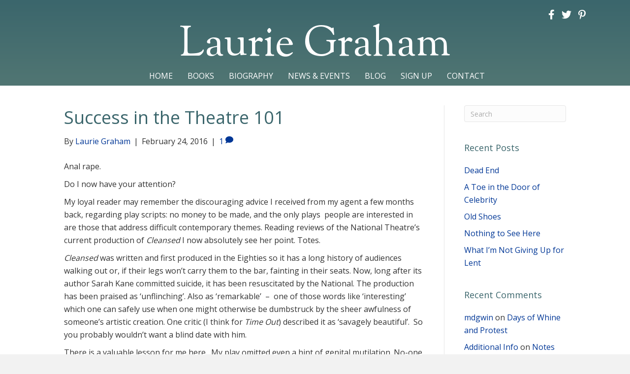

--- FILE ---
content_type: text/html; charset=UTF-8
request_url: https://lauriegraham.com/2016/02/24/success-in-the-theatre-101/
body_size: 12145
content:
<!DOCTYPE html>
<html lang="en-US">
<head>
<meta charset="UTF-8" />
<meta name='viewport' content='width=device-width, initial-scale=1.0' />
<meta http-equiv='X-UA-Compatible' content='IE=edge' />
<link rel="profile" href="https://gmpg.org/xfn/11" />
<meta name='robots' content='index, follow, max-image-preview:large, max-snippet:-1, max-video-preview:-1' />

            <script data-no-defer="1" data-ezscrex="false" data-cfasync="false" data-pagespeed-no-defer data-cookieconsent="ignore">
                var ctPublicFunctions = {"_ajax_nonce":"71e10772ce","_rest_nonce":"d3f74870d4","_ajax_url":"\/wp-admin\/admin-ajax.php","_rest_url":"https:\/\/lauriegraham.com\/wp-json\/","data__cookies_type":"native","data__ajax_type":"rest","data__bot_detector_enabled":0,"data__frontend_data_log_enabled":1,"cookiePrefix":"","wprocket_detected":false,"host_url":"lauriegraham.com","text__ee_click_to_select":"Click to select the whole data","text__ee_original_email":"The complete one is","text__ee_got_it":"Got it","text__ee_blocked":"Blocked","text__ee_cannot_connect":"Cannot connect","text__ee_cannot_decode":"Can not decode email. Unknown reason","text__ee_email_decoder":"CleanTalk email decoder","text__ee_wait_for_decoding":"The magic is on the way!","text__ee_decoding_process":"Please wait a few seconds while we decode the contact data."}
            </script>
        
            <script data-no-defer="1" data-ezscrex="false" data-cfasync="false" data-pagespeed-no-defer data-cookieconsent="ignore">
                var ctPublic = {"_ajax_nonce":"71e10772ce","settings__forms__check_internal":"0","settings__forms__check_external":"0","settings__forms__force_protection":0,"settings__forms__search_test":"1","settings__forms__wc_add_to_cart":0,"settings__data__bot_detector_enabled":0,"settings__sfw__anti_crawler":0,"blog_home":"https:\/\/lauriegraham.com\/","pixel__setting":"0","pixel__enabled":false,"pixel__url":null,"data__email_check_before_post":1,"data__email_check_exist_post":0,"data__cookies_type":"native","data__key_is_ok":true,"data__visible_fields_required":true,"wl_brandname":"Anti-Spam by CleanTalk","wl_brandname_short":"CleanTalk","ct_checkjs_key":64848318,"emailEncoderPassKey":"523ab144dd0c54944bcf48dd2d117bb8","bot_detector_forms_excluded":"W10=","advancedCacheExists":false,"varnishCacheExists":false,"wc_ajax_add_to_cart":false}
            </script>
        
	<!-- This site is optimized with the Yoast SEO plugin v26.7 - https://yoast.com/wordpress/plugins/seo/ -->
	<title>Success in the Theatre 101 - Laurie Graham</title>
	<link rel="canonical" href="https://lauriegraham.com/2016/02/24/success-in-the-theatre-101/" />
	<meta property="og:locale" content="en_US" />
	<meta property="og:type" content="article" />
	<meta property="og:title" content="Success in the Theatre 101 - Laurie Graham" />
	<meta property="og:description" content="Anal rape.                                                              Do I now have your attention? My loyal reader may remember the discouraging advice I received from my agent a few months back, regarding play scripts: no money to be made, and the only plays  people are interested in are those that address difficult contemporary themes. Reading reviews of the National Theatre&#8217;s current&hellip;" />
	<meta property="og:url" content="https://lauriegraham.com/2016/02/24/success-in-the-theatre-101/" />
	<meta property="og:site_name" content="Laurie Graham" />
	<meta property="article:publisher" content="http://www.facebook.com/pages/Laurie-Graham/437687529580527" />
	<meta property="article:published_time" content="2016-02-24T14:18:02+00:00" />
	<meta property="og:image" content="http://zeytooni.com/wp-content/uploads/2014/11/image_boxoffice.gif" />
	<meta name="author" content="Laurie Graham" />
	<meta name="twitter:card" content="summary_large_image" />
	<meta name="twitter:creator" content="@LaurieGraham47" />
	<meta name="twitter:site" content="@LaurieGraham47" />
	<meta name="twitter:label1" content="Written by" />
	<meta name="twitter:data1" content="Laurie Graham" />
	<meta name="twitter:label2" content="Est. reading time" />
	<meta name="twitter:data2" content="2 minutes" />
	<script type="application/ld+json" class="yoast-schema-graph">{"@context":"https://schema.org","@graph":[{"@type":"Article","@id":"https://lauriegraham.com/2016/02/24/success-in-the-theatre-101/#article","isPartOf":{"@id":"https://lauriegraham.com/2016/02/24/success-in-the-theatre-101/"},"author":{"name":"Laurie Graham","@id":"https://lauriegraham.com/#/schema/person/b563d09bf1ffdd9d96b487411cbb11e7"},"headline":"Success in the Theatre 101","datePublished":"2016-02-24T14:18:02+00:00","mainEntityOfPage":{"@id":"https://lauriegraham.com/2016/02/24/success-in-the-theatre-101/"},"wordCount":350,"commentCount":1,"image":{"@id":"https://lauriegraham.com/2016/02/24/success-in-the-theatre-101/#primaryimage"},"thumbnailUrl":"http://zeytooni.com/wp-content/uploads/2014/11/image_boxoffice.gif","inLanguage":"en-US","potentialAction":[{"@type":"CommentAction","name":"Comment","target":["https://lauriegraham.com/2016/02/24/success-in-the-theatre-101/#respond"]}]},{"@type":"WebPage","@id":"https://lauriegraham.com/2016/02/24/success-in-the-theatre-101/","url":"https://lauriegraham.com/2016/02/24/success-in-the-theatre-101/","name":"Success in the Theatre 101 - Laurie Graham","isPartOf":{"@id":"https://lauriegraham.com/#website"},"primaryImageOfPage":{"@id":"https://lauriegraham.com/2016/02/24/success-in-the-theatre-101/#primaryimage"},"image":{"@id":"https://lauriegraham.com/2016/02/24/success-in-the-theatre-101/#primaryimage"},"thumbnailUrl":"http://zeytooni.com/wp-content/uploads/2014/11/image_boxoffice.gif","datePublished":"2016-02-24T14:18:02+00:00","author":{"@id":"https://lauriegraham.com/#/schema/person/b563d09bf1ffdd9d96b487411cbb11e7"},"breadcrumb":{"@id":"https://lauriegraham.com/2016/02/24/success-in-the-theatre-101/#breadcrumb"},"inLanguage":"en-US","potentialAction":[{"@type":"ReadAction","target":["https://lauriegraham.com/2016/02/24/success-in-the-theatre-101/"]}]},{"@type":"ImageObject","inLanguage":"en-US","@id":"https://lauriegraham.com/2016/02/24/success-in-the-theatre-101/#primaryimage","url":"http://zeytooni.com/wp-content/uploads/2014/11/image_boxoffice.gif","contentUrl":"http://zeytooni.com/wp-content/uploads/2014/11/image_boxoffice.gif"},{"@type":"BreadcrumbList","@id":"https://lauriegraham.com/2016/02/24/success-in-the-theatre-101/#breadcrumb","itemListElement":[{"@type":"ListItem","position":1,"name":"Home","item":"https://lauriegraham.com/"},{"@type":"ListItem","position":2,"name":"Blog","item":"https://lauriegraham.com/blog/"},{"@type":"ListItem","position":3,"name":"Success in the Theatre 101"}]},{"@type":"WebSite","@id":"https://lauriegraham.com/#website","url":"https://lauriegraham.com/","name":"Laurie Graham","description":"Author","potentialAction":[{"@type":"SearchAction","target":{"@type":"EntryPoint","urlTemplate":"https://lauriegraham.com/?s={search_term_string}"},"query-input":{"@type":"PropertyValueSpecification","valueRequired":true,"valueName":"search_term_string"}}],"inLanguage":"en-US"},{"@type":"Person","@id":"https://lauriegraham.com/#/schema/person/b563d09bf1ffdd9d96b487411cbb11e7","name":"Laurie Graham","image":{"@type":"ImageObject","inLanguage":"en-US","@id":"https://lauriegraham.com/#/schema/person/image/","url":"https://secure.gravatar.com/avatar/abb88ab91c76d094dd78a9033c623448ca848fe074aed356f87b2dda28baf1a7?s=96&d=mm&r=g","contentUrl":"https://secure.gravatar.com/avatar/abb88ab91c76d094dd78a9033c623448ca848fe074aed356f87b2dda28baf1a7?s=96&d=mm&r=g","caption":"Laurie Graham"}}]}</script>
	<!-- / Yoast SEO plugin. -->


<link rel='dns-prefetch' href='//fonts.googleapis.com' />
<link href='https://fonts.gstatic.com' crossorigin rel='preconnect' />
<link rel="alternate" type="application/rss+xml" title="Laurie Graham &raquo; Feed" href="https://lauriegraham.com/feed/" />
<link rel="alternate" type="application/rss+xml" title="Laurie Graham &raquo; Comments Feed" href="https://lauriegraham.com/comments/feed/" />
<link rel="alternate" type="application/rss+xml" title="Laurie Graham &raquo; Success in the Theatre 101 Comments Feed" href="https://lauriegraham.com/2016/02/24/success-in-the-theatre-101/feed/" />
<link rel="alternate" title="oEmbed (JSON)" type="application/json+oembed" href="https://lauriegraham.com/wp-json/oembed/1.0/embed?url=https%3A%2F%2Flauriegraham.com%2F2016%2F02%2F24%2Fsuccess-in-the-theatre-101%2F" />
<link rel="alternate" title="oEmbed (XML)" type="text/xml+oembed" href="https://lauriegraham.com/wp-json/oembed/1.0/embed?url=https%3A%2F%2Flauriegraham.com%2F2016%2F02%2F24%2Fsuccess-in-the-theatre-101%2F&#038;format=xml" />
<style id='wp-img-auto-sizes-contain-inline-css'>
img:is([sizes=auto i],[sizes^="auto," i]){contain-intrinsic-size:3000px 1500px}
/*# sourceURL=wp-img-auto-sizes-contain-inline-css */
</style>
<link rel='stylesheet' id='cleantalk-public-css-css' href='https://lauriegraham.com/wp-content/plugins/cleantalk-spam-protect/css/cleantalk-public.min.css?ver=6.70.1_1766151937' media='all' />
<link rel='stylesheet' id='cleantalk-email-decoder-css-css' href='https://lauriegraham.com/wp-content/plugins/cleantalk-spam-protect/css/cleantalk-email-decoder.min.css?ver=6.70.1_1766151937' media='all' />
<link rel='stylesheet' id='font-awesome-5-css' href='https://lauriegraham.com/wp-content/plugins/bb-plugin/fonts/fontawesome/5.15.4/css/all.min.css?ver=2.10.0.5' media='all' />
<link rel='stylesheet' id='font-awesome-css' href='https://lauriegraham.com/wp-content/plugins/bb-plugin/fonts/fontawesome/5.15.4/css/v4-shims.min.css?ver=2.10.0.5' media='all' />
<link rel='stylesheet' id='fl-builder-layout-bundle-da2c8b5e615bf3b3fe9e4e64ac3341b6-css' href='https://lauriegraham.com/wp-content/uploads/bb-plugin/cache/da2c8b5e615bf3b3fe9e4e64ac3341b6-layout-bundle.css?ver=2.10.0.5-1.5.2.1' media='all' />
<link rel='stylesheet' id='jquery-magnificpopup-css' href='https://lauriegraham.com/wp-content/plugins/bb-plugin/css/jquery.magnificpopup.min.css?ver=2.10.0.5' media='all' />
<link rel='stylesheet' id='bootstrap-css' href='https://lauriegraham.com/wp-content/themes/bb-theme/css/bootstrap.min.css?ver=1.7.19.1' media='all' />
<link rel='stylesheet' id='fl-automator-skin-css' href='https://lauriegraham.com/wp-content/uploads/bb-theme/skin-6934551f835d5.css?ver=1.7.19.1' media='all' />
<link rel='stylesheet' id='pp-animate-css' href='https://lauriegraham.com/wp-content/plugins/bbpowerpack/assets/css/animate.min.css?ver=3.5.1' media='all' />
<link rel='stylesheet' id='fl-builder-google-fonts-e854f2b8f974e837fa6b8f33b131a288-css' href='//fonts.googleapis.com/css?family=Open+Sans%3A300%2C400%2C700%2C400%7CSorts+Mill+Goudy%3A400&#038;ver=6.9' media='all' />
<script src="https://lauriegraham.com/wp-content/plugins/cleantalk-spam-protect/js/apbct-public-bundle_gathering.min.js?ver=6.70.1_1766151937" id="apbct-public-bundle_gathering.min-js-js"></script>
<script src="https://lauriegraham.com/wp-includes/js/jquery/jquery.min.js?ver=3.7.1" id="jquery-core-js"></script>
<script src="https://lauriegraham.com/wp-includes/js/jquery/jquery-migrate.min.js?ver=3.4.1" id="jquery-migrate-js"></script>
<link rel="https://api.w.org/" href="https://lauriegraham.com/wp-json/" /><link rel="alternate" title="JSON" type="application/json" href="https://lauriegraham.com/wp-json/wp/v2/posts/3203" /><link rel="EditURI" type="application/rsd+xml" title="RSD" href="https://lauriegraham.com/xmlrpc.php?rsd" />
<link rel='shortlink' href='https://lauriegraham.com/?p=3203' />
		<script>
			var bb_powerpack = {
				version: '2.40.10',
				getAjaxUrl: function() { return atob( 'aHR0cHM6Ly9sYXVyaWVncmFoYW0uY29tL3dwLWFkbWluL2FkbWluLWFqYXgucGhw' ); },
				callback: function() {},
				mapMarkerData: {},
				post_id: '3203',
				search_term: '',
				current_page: 'https://lauriegraham.com/2016/02/24/success-in-the-theatre-101/',
				conditionals: {
					is_front_page: false,
					is_home: false,
					is_archive: false,
					current_post_type: '',
					is_tax: false,
										is_author: false,
					current_author: false,
					is_search: false,
									}
			};
		</script>
		<link rel="pingback" href="https://lauriegraham.com/xmlrpc.php">
<style>.recentcomments a{display:inline !important;padding:0 !important;margin:0 !important;}</style></head>
<body class="wp-singular post-template-default single single-post postid-3203 single-format-standard wp-theme-bb-theme fl-builder-2-10-0-5 fl-themer-1-5-2-1 fl-theme-1-7-19-1 fl-no-js fl-theme-builder-header fl-theme-builder-header-header fl-theme-builder-footer fl-theme-builder-footer-footer fl-framework-bootstrap fl-preset-default fl-full-width fl-has-sidebar fl-search-active" itemscope="itemscope" itemtype="https://schema.org/WebPage">
<a aria-label="Skip to content" class="fl-screen-reader-text" href="#fl-main-content">Skip to content</a><div class="fl-page">
	<header class="fl-builder-content fl-builder-content-51 fl-builder-global-templates-locked" data-post-id="51" data-type="header" data-sticky="0" data-sticky-on="" data-sticky-breakpoint="medium" data-shrink="0" data-overlay="0" data-overlay-bg="transparent" data-shrink-image-height="50px" role="banner" itemscope="itemscope" itemtype="http://schema.org/WPHeader"><div class="fl-row fl-row-full-width fl-row-bg-gradient fl-node-5ad3c724d3840 fl-row-default-height fl-row-align-center" data-node="5ad3c724d3840">
	<div class="fl-row-content-wrap">
						<div class="fl-row-content fl-row-fixed-width fl-node-content">
		
<div class="fl-col-group fl-node-5ad3c724d388b fl-col-group-equal-height fl-col-group-align-center fl-col-group-custom-width" data-node="5ad3c724d388b">
			<div class="fl-col fl-node-5ad3c724d38d3 fl-col-bg-color fl-col-small fl-col-small-custom-width" data-node="5ad3c724d38d3">
	<div class="fl-col-content fl-node-content"><div class="fl-module fl-module-icon-group fl-node-5b52460b5d90f fl-visible-mobile" data-node="5b52460b5d90f">
	<div class="fl-module-content fl-node-content">
		<div class="fl-icon-group">
	<span class="fl-icon">
								<a href="http://www.facebook.com/pages/Laurie-Graham/437687529580527" target="_blank" rel="noopener" >
							<i class="fa fa-facebook" aria-hidden="true"></i>
						</a>
			</span>
		<span class="fl-icon">
								<a href="https://twitter.com/#!/LaurieGraham47" target="_blank" rel="noopener" >
							<i class="fa fa-twitter" aria-hidden="true"></i>
						</a>
			</span>
		<span class="fl-icon">
								<a href="http://pinterest.com/pantomimefairy/" target="_blank" rel="noopener" >
							<i class="fa fa-pinterest-p" aria-hidden="true"></i>
						</a>
			</span>
	</div>
	</div>
</div>
</div>
</div>
			<div class="fl-col fl-node-5ad3c724d3912 fl-col-bg-color fl-col-small fl-col-small-custom-width" data-node="5ad3c724d3912">
	<div class="fl-col-content fl-node-content"><div class="fl-module fl-module-icon-group fl-node-5ad3c724d3abe fl-visible-desktop fl-visible-large fl-visible-medium" data-node="5ad3c724d3abe">
	<div class="fl-module-content fl-node-content">
		<div class="fl-icon-group">
	<span class="fl-icon">
								<a href="http://www.facebook.com/pages/Laurie-Graham/437687529580527" target="_blank" rel="noopener" >
							<i class="fa fa-facebook" aria-hidden="true"></i>
						</a>
			</span>
		<span class="fl-icon">
								<a href="https://twitter.com/LaurieGraham47" target="_blank" rel="noopener" >
							<i class="fa fa-twitter" aria-hidden="true"></i>
						</a>
			</span>
		<span class="fl-icon">
								<a href="http://pinterest.com/pantomimefairy/" target="_blank" rel="noopener" >
							<i class="fa fa-pinterest-p" aria-hidden="true"></i>
						</a>
			</span>
	</div>
	</div>
</div>
</div>
</div>
	</div>

<div class="fl-col-group fl-node-5ad3c82be3dcf" data-node="5ad3c82be3dcf">
			<div class="fl-col fl-node-5ad3c82be3f06 fl-col-bg-color" data-node="5ad3c82be3f06">
	<div class="fl-col-content fl-node-content"><div class="fl-module fl-module-heading fl-node-5ad3c724d394f" data-node="5ad3c724d394f">
	<div class="fl-module-content fl-node-content">
		<h1 class="fl-heading">
		<a
		href="https://lauriegraham.com"
		title="Laurie Graham"
		target="_self"
			>
		<span class="fl-heading-text">Laurie Graham</span>
		</a>
	</h1>
	</div>
</div>
</div>
</div>
	</div>

<div class="fl-col-group fl-node-5b64e4707a063" data-node="5b64e4707a063">
			<div class="fl-col fl-node-5b64e4707a197 fl-col-bg-color" data-node="5b64e4707a197">
	<div class="fl-col-content fl-node-content"><div class="fl-module fl-module-pp-advanced-menu fl-node-5ad3c7b47729b" data-node="5ad3c7b47729b">
	<div class="fl-module-content fl-node-content">
		<div class="pp-advanced-menu pp-advanced-menu-accordion-collapse pp-menu-default pp-menu-align-center pp-menu-position-below">
   				<div class="pp-advanced-menu-mobile">
			<button class="pp-advanced-menu-mobile-toggle hamburger" tabindex="0" aria-label="Menu" aria-expanded="false">
				<div class="pp-hamburger"><div class="pp-hamburger-box"><div class="pp-hamburger-inner"></div></div></div>			</button>
			</div>
			   	<div class="pp-clear"></div>
	<nav class="pp-menu-nav" aria-label="Menu" itemscope="itemscope" itemtype="https://schema.org/SiteNavigationElement">
		<ul id="menu-primary-navigation" class="menu pp-advanced-menu-horizontal pp-toggle-arrows"><li id="menu-item-43" class="menu-item menu-item-type-post_type menu-item-object-page menu-item-home"><a href="https://lauriegraham.com/"><span class="menu-item-text">Home</span></a></li><li id="menu-item-88" class="menu-item menu-item-type-custom menu-item-object-custom"><a href="/books"><span class="menu-item-text">Books</span></a></li><li id="menu-item-41" class="menu-item menu-item-type-post_type menu-item-object-page"><a href="https://lauriegraham.com/biography/"><span class="menu-item-text">Biography</span></a></li><li id="menu-item-39" class="menu-item menu-item-type-post_type menu-item-object-page"><a href="https://lauriegraham.com/news/"><span class="menu-item-text">News &#038; Events</span></a></li><li id="menu-item-42" class="menu-item menu-item-type-post_type menu-item-object-page current_page_parent"><a href="https://lauriegraham.com/blog/"><span class="menu-item-text">Blog</span></a></li><li id="menu-item-171" class="menu-item menu-item-type-post_type menu-item-object-page"><a href="https://lauriegraham.com/mailing-list/"><span class="menu-item-text">Sign Up</span></a></li><li id="menu-item-46" class="menu-item menu-item-type-post_type menu-item-object-page"><a href="https://lauriegraham.com/contact/"><span class="menu-item-text">Contact</span></a></li></ul>	</nav>
</div>
	</div>
</div>
</div>
</div>
	</div>
		</div>
	</div>
</div>
</header>	<div id="fl-main-content" class="fl-page-content" itemprop="mainContentOfPage" role="main">

		
<div class="container">
	<div class="row">

		
		<div class="fl-content fl-content-left col-md-9">
			<article class="fl-post post-3203 post type-post status-publish format-standard hentry category-uncategorized" id="fl-post-3203" itemscope itemtype="https://schema.org/BlogPosting">

	
	<header class="fl-post-header">
		<h1 class="fl-post-title" itemprop="headline">
			Success in the Theatre 101					</h1>
		<div class="fl-post-meta fl-post-meta-top"><span class="fl-post-author">By <a href="https://lauriegraham.com/author/lgraham/"><span>Laurie Graham</span></a></span><span class="fl-sep"> | </span><span class="fl-post-date">February 24, 2016</span><span class="fl-sep"> | </span><span class="fl-comments-popup-link"><a href="https://lauriegraham.com/2016/02/24/success-in-the-theatre-101/#comments" tabindex="-1" aria-hidden="true"><span aria-label="Comments: 1">1 <i aria-hidden="true" class="fas fa-comment"></i></span></a></span></div><meta itemscope itemprop="mainEntityOfPage" itemtype="https://schema.org/WebPage" itemid="https://lauriegraham.com/2016/02/24/success-in-the-theatre-101/" content="Success in the Theatre 101" /><meta itemprop="datePublished" content="2016-02-24" /><meta itemprop="dateModified" content="2016-02-24" /><div itemprop="publisher" itemscope itemtype="https://schema.org/Organization"><meta itemprop="name" content="Laurie Graham"></div><div itemscope itemprop="author" itemtype="https://schema.org/Person"><meta itemprop="url" content="https://lauriegraham.com/author/lgraham/" /><meta itemprop="name" content="Laurie Graham" /></div><div itemprop="interactionStatistic" itemscope itemtype="https://schema.org/InteractionCounter"><meta itemprop="interactionType" content="https://schema.org/CommentAction" /><meta itemprop="userInteractionCount" content="1" /></div>	</header><!-- .fl-post-header -->

	
	
	<div class="fl-post-content clearfix" itemprop="text">
		<p>Anal rape.                                                              <img fetchpriority="high" decoding="async" class="irc_mi" src="http://zeytooni.com/wp-content/uploads/2014/11/image_boxoffice.gif" alt="" width="399" height="244" /></p>
<p>Do I now have your attention?</p>
<p>My loyal reader may remember the discouraging advice I received from my agent a few months back, regarding play scripts: no money to be made, and the only plays  people are interested in are those that address difficult contemporary themes. Reading reviews of the National Theatre&#8217;s current production of <em>Cleansed</em> I now absolutely see her point. Totes.</p>
<p><em>Cleansed</em> was written and first produced in the Eighties so it has a long history of audiences walking out or, if their legs won&#8217;t carry them to the bar, fainting in their seats. Now, long after its author Sarah Kane committed suicide, it has been resuscitated by the National. The production has been praised as &#8216;unflinching&#8217;. Also as &#8216;remarkable&#8217;  &#8211;  one of those words like &#8216;interesting&#8217; which one can safely use when one might otherwise be dumbstruck by the sheer awfulness of someone&#8217;s artistic creation. One critic (I think for <em>Time Out</em>) described it as &#8216;savagely beautiful&#8217;.  So you probably wouldn&#8217;t want a blind date with him.</p>
<p>There is a valuable lesson for me here.  My play omitted even a hint of genital mutilation. No-one got electrocuted or raped, anally or elsewhere. My very few wardrobe notes didn&#8217;t call for balaklavas, nor did my general remarks advise having St John&#8217;s Ambulance cadets on standby to deal with shocked and nauseated punters. In brief, I was still living in a daydream world where people go to the theatre for a good chuckle or a weep. What a fule!</p>
<p>By now I must surely have whetted your appetite to go see <em>Cleansed.</em>  Well hurry, hurry, hurry, because it&#8217;s already sold out for March. A good stalls seat will cost you 40 quid but you might have just as much fun for less outlay sitting in the Understudy Bar waiting for the casualties to crawl in. I can just hear it now.</p>
<p><em><strong>I&#8217;ll have a double brandy. And the next time I say I fancy seeing Guys and Dolls, we&#8217;ll go and see Guys and Dolls.</strong></em></p>
	</div><!-- .fl-post-content -->

	
	<div class="fl-post-meta fl-post-meta-bottom"><div class="fl-post-cats-tags">Posted in <a href="https://lauriegraham.com/category/uncategorized/" rel="category tag">Uncategorized</a></div></div>		
</article>
<div class="fl-comments">

	
		<div class="fl-comments-list">

		<h2 class="fl-comments-list-title">
			1 Comment		</h2>

		<ol id="comments">
		<li class="comment even thread-even depth-1" id="li-comment-233">
	<div id="comment-233" class="comment-body clearfix">

		<div class="comment-meta">
			<span class="comment-avatar">
				<img alt='' src='https://secure.gravatar.com/avatar/4154eede38ba8e567a995310ed06a90e26423be40fcb29d1677aa27f406467ae?s=80&#038;d=mm&#038;r=g' srcset='https://secure.gravatar.com/avatar/4154eede38ba8e567a995310ed06a90e26423be40fcb29d1677aa27f406467ae?s=160&#038;d=mm&#038;r=g 2x' class='avatar avatar-80 photo' height='80' width='80' decoding='async'/>			</span>
			<span class="comment-author-link">Elizabeth Dunn</span> <span class="comment-date">on March 30, 2016 at 4:26 pm</span>
		</div><!-- .comment-meta -->

		<div class="comment-content clearfix">
						<p>Well, of COURSE. Genital mutilation. Why didn&#8217;t I think of that?</p>
					</div><!-- .comment-content -->

		<div class="comment-reply-link"><a rel="nofollow" class="comment-reply-link" href="#comment-233" data-commentid="233" data-postid="3203" data-belowelement="comment-233" data-respondelement="respond" data-replyto="Reply to Elizabeth Dunn" aria-label="Reply to Elizabeth Dunn">Reply</a></div>
	</div><!-- .comment-body -->
</li><!-- #comment-## -->
		</ol>

		
	</div>
			<div id="respond" class="comment-respond">
		<h3 id="reply-title" class="comment-reply-title">Leave a Comment <small><a rel="nofollow" id="cancel-comment-reply-link" href="/2016/02/24/success-in-the-theatre-101/#respond" style="display:none;">Cancel Reply</a></small></h3><form action="https://lauriegraham.com/wp-comments-post.php" method="post" id="fl-comment-form" class="fl-comment-form"><label for="fl-comment">Comment</label><textarea id="fl-comment" name="comment" class="form-control" cols="60" rows="8"></textarea><br /><label for="fl-author">Name (required)</label>
									<input type="text" id="fl-author" name="author" class="form-control" value="" aria-required="true" /><br />
<label for="fl-email">Email (will not be published) (required)</label>
									<input type="text" id="fl-email" name="email" class="form-control" value="" aria-required="true" /><br />
<label for="fl-url">Website</label>
									<input type="text" id="fl-url" name="url" class="form-control" value="" /><br />
<p class="form-submit"><input name="submit" type="submit" id="fl-comment-form-submit" class="btn btn-primary" value="Submit Comment" /> <input type='hidden' name='comment_post_ID' value='3203' id='comment_post_ID' />
<input type='hidden' name='comment_parent' id='comment_parent' value='0' />
</p></form>	</div><!-- #respond -->
		</div>


<!-- .fl-post -->
		</div>

		<div class="fl-sidebar  fl-sidebar-right fl-sidebar-display-desktop col-md-3" itemscope="itemscope" itemtype="https://schema.org/WPSideBar">
		<aside id="search-2" class="fl-widget widget_search"><form apbct-form-sign="native_search" aria-label="Search" method="get" role="search" action="https://lauriegraham.com/" title="Type and press Enter to search.">
	<input aria-label="Search" type="search" class="fl-search-input form-control" name="s" placeholder="Search"  value="" onfocus="if (this.value === 'Search') { this.value = ''; }" onblur="if (this.value === '') this.value='Search';" />
<input
                    class="apbct_special_field apbct_email_id__search_form"
                    name="apbct__email_id__search_form"
                    aria-label="apbct__label_id__search_form"
                    type="text" size="30" maxlength="200" autocomplete="off"
                    value=""
                /><input
                   id="apbct_submit_id__search_form" 
                   class="apbct_special_field apbct__email_id__search_form"
                   name="apbct__label_id__search_form"
                   aria-label="apbct_submit_name__search_form"
                   type="submit"
                   size="30"
                   maxlength="200"
                   value="87792"
               /></form>
</aside>
		<aside id="recent-posts-2" class="fl-widget widget_recent_entries">
		<h4 class="fl-widget-title">Recent Posts</h4>
		<ul>
											<li>
					<a href="https://lauriegraham.com/2022/06/28/dead-end/">Dead End</a>
									</li>
											<li>
					<a href="https://lauriegraham.com/2022/05/26/a-toe-in-the-door-of-celebrity/">A Toe in the Door of Celebrity</a>
									</li>
											<li>
					<a href="https://lauriegraham.com/2022/04/27/old-shoes/">Old Shoes</a>
									</li>
											<li>
					<a href="https://lauriegraham.com/2022/03/31/nothing-to-see-here-2/">Nothing to See Here</a>
									</li>
											<li>
					<a href="https://lauriegraham.com/2022/02/25/what-im-not-giving-up-for-lent/">What I&#8217;m Not Giving Up for Lent</a>
									</li>
					</ul>

		</aside><aside id="recent-comments-2" class="fl-widget widget_recent_comments"><h4 class="fl-widget-title">Recent Comments</h4><ul id="recentcomments"><li class="recentcomments"><span class="comment-author-link"><a href="https://www.viewzipcode.com/" class="url" rel="ugc external nofollow">mdgwin</a></span> on <a href="https://lauriegraham.com/2021/03/13/days-of-whine-and-protest/#comment-19631">Days of Whine and Protest</a></li><li class="recentcomments"><span class="comment-author-link"><a href="http://center.kosin.ac.kr/cems//bbs/board.php?bo_table=free&#038;wr_id=1767733" class="url" rel="ugc external nofollow">Additional Info</a></span> on <a href="https://lauriegraham.com/2015/03/27/notes-far-shore/#comment-19627">Notes From a Far Shore</a></li><li class="recentcomments"><span class="comment-author-link"><a href="https://sugarplumoak.com/about/" class="url" rel="ugc external nofollow">to288 login</a></span> on <a href="https://lauriegraham.com/2021/03/13/days-of-whine-and-protest/#comment-19623">Days of Whine and Protest</a></li><li class="recentcomments"><span class="comment-author-link"><a href="https://www.casabettola.org" class="url" rel="ugc external nofollow">mdgwin</a></span> on <a href="https://lauriegraham.com/2021/03/13/days-of-whine-and-protest/#comment-19557">Days of Whine and Protest</a></li><li class="recentcomments"><span class="comment-author-link"><a href="https://jaysbistro.net/" class="url" rel="ugc external nofollow">mdgwin link login</a></span> on <a href="https://lauriegraham.com/2015/03/27/notes-far-shore/#comment-19544">Notes From a Far Shore</a></li></ul></aside><aside id="archives-2" class="fl-widget widget_archive"><h4 class="fl-widget-title">Archives</h4>
			<ul>
					<li><a href='https://lauriegraham.com/2022/06/'>June 2022</a></li>
	<li><a href='https://lauriegraham.com/2022/05/'>May 2022</a></li>
	<li><a href='https://lauriegraham.com/2022/04/'>April 2022</a></li>
	<li><a href='https://lauriegraham.com/2022/03/'>March 2022</a></li>
	<li><a href='https://lauriegraham.com/2022/02/'>February 2022</a></li>
	<li><a href='https://lauriegraham.com/2022/01/'>January 2022</a></li>
	<li><a href='https://lauriegraham.com/2021/12/'>December 2021</a></li>
	<li><a href='https://lauriegraham.com/2021/11/'>November 2021</a></li>
	<li><a href='https://lauriegraham.com/2021/09/'>September 2021</a></li>
	<li><a href='https://lauriegraham.com/2021/08/'>August 2021</a></li>
	<li><a href='https://lauriegraham.com/2021/07/'>July 2021</a></li>
	<li><a href='https://lauriegraham.com/2021/06/'>June 2021</a></li>
	<li><a href='https://lauriegraham.com/2021/05/'>May 2021</a></li>
	<li><a href='https://lauriegraham.com/2021/04/'>April 2021</a></li>
	<li><a href='https://lauriegraham.com/2021/03/'>March 2021</a></li>
	<li><a href='https://lauriegraham.com/2021/02/'>February 2021</a></li>
	<li><a href='https://lauriegraham.com/2021/01/'>January 2021</a></li>
	<li><a href='https://lauriegraham.com/2020/12/'>December 2020</a></li>
	<li><a href='https://lauriegraham.com/2020/11/'>November 2020</a></li>
	<li><a href='https://lauriegraham.com/2020/10/'>October 2020</a></li>
	<li><a href='https://lauriegraham.com/2020/09/'>September 2020</a></li>
	<li><a href='https://lauriegraham.com/2020/08/'>August 2020</a></li>
	<li><a href='https://lauriegraham.com/2020/07/'>July 2020</a></li>
	<li><a href='https://lauriegraham.com/2020/06/'>June 2020</a></li>
	<li><a href='https://lauriegraham.com/2020/05/'>May 2020</a></li>
	<li><a href='https://lauriegraham.com/2020/04/'>April 2020</a></li>
	<li><a href='https://lauriegraham.com/2020/03/'>March 2020</a></li>
	<li><a href='https://lauriegraham.com/2020/02/'>February 2020</a></li>
	<li><a href='https://lauriegraham.com/2020/01/'>January 2020</a></li>
	<li><a href='https://lauriegraham.com/2019/12/'>December 2019</a></li>
	<li><a href='https://lauriegraham.com/2019/11/'>November 2019</a></li>
	<li><a href='https://lauriegraham.com/2019/10/'>October 2019</a></li>
	<li><a href='https://lauriegraham.com/2019/09/'>September 2019</a></li>
	<li><a href='https://lauriegraham.com/2019/08/'>August 2019</a></li>
	<li><a href='https://lauriegraham.com/2019/07/'>July 2019</a></li>
	<li><a href='https://lauriegraham.com/2019/06/'>June 2019</a></li>
	<li><a href='https://lauriegraham.com/2019/05/'>May 2019</a></li>
	<li><a href='https://lauriegraham.com/2019/04/'>April 2019</a></li>
	<li><a href='https://lauriegraham.com/2019/03/'>March 2019</a></li>
	<li><a href='https://lauriegraham.com/2019/02/'>February 2019</a></li>
	<li><a href='https://lauriegraham.com/2019/01/'>January 2019</a></li>
	<li><a href='https://lauriegraham.com/2018/12/'>December 2018</a></li>
	<li><a href='https://lauriegraham.com/2018/11/'>November 2018</a></li>
	<li><a href='https://lauriegraham.com/2018/10/'>October 2018</a></li>
	<li><a href='https://lauriegraham.com/2018/09/'>September 2018</a></li>
	<li><a href='https://lauriegraham.com/2018/08/'>August 2018</a></li>
	<li><a href='https://lauriegraham.com/2018/07/'>July 2018</a></li>
	<li><a href='https://lauriegraham.com/2018/06/'>June 2018</a></li>
	<li><a href='https://lauriegraham.com/2018/05/'>May 2018</a></li>
	<li><a href='https://lauriegraham.com/2018/04/'>April 2018</a></li>
	<li><a href='https://lauriegraham.com/2018/03/'>March 2018</a></li>
	<li><a href='https://lauriegraham.com/2018/02/'>February 2018</a></li>
	<li><a href='https://lauriegraham.com/2018/01/'>January 2018</a></li>
	<li><a href='https://lauriegraham.com/2017/12/'>December 2017</a></li>
	<li><a href='https://lauriegraham.com/2017/11/'>November 2017</a></li>
	<li><a href='https://lauriegraham.com/2017/10/'>October 2017</a></li>
	<li><a href='https://lauriegraham.com/2017/09/'>September 2017</a></li>
	<li><a href='https://lauriegraham.com/2017/08/'>August 2017</a></li>
	<li><a href='https://lauriegraham.com/2017/07/'>July 2017</a></li>
	<li><a href='https://lauriegraham.com/2017/06/'>June 2017</a></li>
	<li><a href='https://lauriegraham.com/2017/05/'>May 2017</a></li>
	<li><a href='https://lauriegraham.com/2017/04/'>April 2017</a></li>
	<li><a href='https://lauriegraham.com/2017/03/'>March 2017</a></li>
	<li><a href='https://lauriegraham.com/2017/02/'>February 2017</a></li>
	<li><a href='https://lauriegraham.com/2017/01/'>January 2017</a></li>
	<li><a href='https://lauriegraham.com/2016/12/'>December 2016</a></li>
	<li><a href='https://lauriegraham.com/2016/11/'>November 2016</a></li>
	<li><a href='https://lauriegraham.com/2016/10/'>October 2016</a></li>
	<li><a href='https://lauriegraham.com/2016/09/'>September 2016</a></li>
	<li><a href='https://lauriegraham.com/2016/08/'>August 2016</a></li>
	<li><a href='https://lauriegraham.com/2016/07/'>July 2016</a></li>
	<li><a href='https://lauriegraham.com/2016/06/'>June 2016</a></li>
	<li><a href='https://lauriegraham.com/2016/05/'>May 2016</a></li>
	<li><a href='https://lauriegraham.com/2016/04/'>April 2016</a></li>
	<li><a href='https://lauriegraham.com/2016/03/'>March 2016</a></li>
	<li><a href='https://lauriegraham.com/2016/02/'>February 2016</a></li>
	<li><a href='https://lauriegraham.com/2016/01/'>January 2016</a></li>
	<li><a href='https://lauriegraham.com/2015/12/'>December 2015</a></li>
	<li><a href='https://lauriegraham.com/2015/11/'>November 2015</a></li>
	<li><a href='https://lauriegraham.com/2015/10/'>October 2015</a></li>
	<li><a href='https://lauriegraham.com/2015/09/'>September 2015</a></li>
	<li><a href='https://lauriegraham.com/2015/08/'>August 2015</a></li>
	<li><a href='https://lauriegraham.com/2015/07/'>July 2015</a></li>
	<li><a href='https://lauriegraham.com/2015/06/'>June 2015</a></li>
	<li><a href='https://lauriegraham.com/2015/05/'>May 2015</a></li>
	<li><a href='https://lauriegraham.com/2015/04/'>April 2015</a></li>
	<li><a href='https://lauriegraham.com/2015/03/'>March 2015</a></li>
	<li><a href='https://lauriegraham.com/2015/02/'>February 2015</a></li>
	<li><a href='https://lauriegraham.com/2015/01/'>January 2015</a></li>
	<li><a href='https://lauriegraham.com/2014/12/'>December 2014</a></li>
	<li><a href='https://lauriegraham.com/2014/11/'>November 2014</a></li>
	<li><a href='https://lauriegraham.com/2014/10/'>October 2014</a></li>
	<li><a href='https://lauriegraham.com/2014/09/'>September 2014</a></li>
	<li><a href='https://lauriegraham.com/2014/08/'>August 2014</a></li>
	<li><a href='https://lauriegraham.com/2014/07/'>July 2014</a></li>
	<li><a href='https://lauriegraham.com/2014/06/'>June 2014</a></li>
	<li><a href='https://lauriegraham.com/2014/05/'>May 2014</a></li>
	<li><a href='https://lauriegraham.com/2014/04/'>April 2014</a></li>
	<li><a href='https://lauriegraham.com/2014/03/'>March 2014</a></li>
	<li><a href='https://lauriegraham.com/2014/02/'>February 2014</a></li>
	<li><a href='https://lauriegraham.com/2014/01/'>January 2014</a></li>
	<li><a href='https://lauriegraham.com/2013/12/'>December 2013</a></li>
	<li><a href='https://lauriegraham.com/2013/11/'>November 2013</a></li>
	<li><a href='https://lauriegraham.com/2013/10/'>October 2013</a></li>
	<li><a href='https://lauriegraham.com/2013/09/'>September 2013</a></li>
	<li><a href='https://lauriegraham.com/2013/08/'>August 2013</a></li>
	<li><a href='https://lauriegraham.com/2013/07/'>July 2013</a></li>
	<li><a href='https://lauriegraham.com/2013/06/'>June 2013</a></li>
	<li><a href='https://lauriegraham.com/2013/05/'>May 2013</a></li>
	<li><a href='https://lauriegraham.com/2013/04/'>April 2013</a></li>
	<li><a href='https://lauriegraham.com/2013/03/'>March 2013</a></li>
	<li><a href='https://lauriegraham.com/2013/02/'>February 2013</a></li>
	<li><a href='https://lauriegraham.com/2013/01/'>January 2013</a></li>
	<li><a href='https://lauriegraham.com/2012/12/'>December 2012</a></li>
	<li><a href='https://lauriegraham.com/2012/11/'>November 2012</a></li>
	<li><a href='https://lauriegraham.com/2012/10/'>October 2012</a></li>
	<li><a href='https://lauriegraham.com/2012/09/'>September 2012</a></li>
	<li><a href='https://lauriegraham.com/2012/08/'>August 2012</a></li>
	<li><a href='https://lauriegraham.com/2012/07/'>July 2012</a></li>
	<li><a href='https://lauriegraham.com/2012/06/'>June 2012</a></li>
	<li><a href='https://lauriegraham.com/2012/05/'>May 2012</a></li>
	<li><a href='https://lauriegraham.com/2012/04/'>April 2012</a></li>
	<li><a href='https://lauriegraham.com/2012/03/'>March 2012</a></li>
	<li><a href='https://lauriegraham.com/2012/02/'>February 2012</a></li>
	<li><a href='https://lauriegraham.com/2012/01/'>January 2012</a></li>
	<li><a href='https://lauriegraham.com/2011/12/'>December 2011</a></li>
	<li><a href='https://lauriegraham.com/2011/11/'>November 2011</a></li>
	<li><a href='https://lauriegraham.com/2011/10/'>October 2011</a></li>
	<li><a href='https://lauriegraham.com/2011/09/'>September 2011</a></li>
	<li><a href='https://lauriegraham.com/2011/08/'>August 2011</a></li>
	<li><a href='https://lauriegraham.com/2011/07/'>July 2011</a></li>
	<li><a href='https://lauriegraham.com/2011/06/'>June 2011</a></li>
	<li><a href='https://lauriegraham.com/2011/05/'>May 2011</a></li>
	<li><a href='https://lauriegraham.com/2011/04/'>April 2011</a></li>
	<li><a href='https://lauriegraham.com/2011/03/'>March 2011</a></li>
	<li><a href='https://lauriegraham.com/2011/02/'>February 2011</a></li>
	<li><a href='https://lauriegraham.com/2011/01/'>January 2011</a></li>
	<li><a href='https://lauriegraham.com/2010/12/'>December 2010</a></li>
	<li><a href='https://lauriegraham.com/2010/11/'>November 2010</a></li>
	<li><a href='https://lauriegraham.com/2010/10/'>October 2010</a></li>
	<li><a href='https://lauriegraham.com/2010/09/'>September 2010</a></li>
	<li><a href='https://lauriegraham.com/2010/08/'>August 2010</a></li>
	<li><a href='https://lauriegraham.com/2010/07/'>July 2010</a></li>
	<li><a href='https://lauriegraham.com/2010/06/'>June 2010</a></li>
	<li><a href='https://lauriegraham.com/2010/03/'>March 2010</a></li>
	<li><a href='https://lauriegraham.com/2010/02/'>February 2010</a></li>
	<li><a href='https://lauriegraham.com/2010/01/'>January 2010</a></li>
	<li><a href='https://lauriegraham.com/2009/12/'>December 2009</a></li>
	<li><a href='https://lauriegraham.com/2009/11/'>November 2009</a></li>
	<li><a href='https://lauriegraham.com/2009/10/'>October 2009</a></li>
	<li><a href='https://lauriegraham.com/2009/09/'>September 2009</a></li>
	<li><a href='https://lauriegraham.com/2009/08/'>August 2009</a></li>
	<li><a href='https://lauriegraham.com/2009/07/'>July 2009</a></li>
	<li><a href='https://lauriegraham.com/2009/06/'>June 2009</a></li>
	<li><a href='https://lauriegraham.com/2009/05/'>May 2009</a></li>
	<li><a href='https://lauriegraham.com/2009/04/'>April 2009</a></li>
	<li><a href='https://lauriegraham.com/2009/03/'>March 2009</a></li>
	<li><a href='https://lauriegraham.com/2009/02/'>February 2009</a></li>
	<li><a href='https://lauriegraham.com/2009/01/'>January 2009</a></li>
			</ul>

			</aside>	</div>

	</div>
</div>


	</div><!-- .fl-page-content -->
	<footer class="fl-builder-content fl-builder-content-53 fl-builder-global-templates-locked" data-post-id="53" data-type="footer" itemscope="itemscope" itemtype="http://schema.org/WPFooter"><div class="fl-row fl-row-full-width fl-row-bg-gradient fl-node-5ad3c73078c14 fl-row-default-height fl-row-align-center" data-node="5ad3c73078c14">
	<div class="fl-row-content-wrap">
						<div class="fl-row-content fl-row-fixed-width fl-node-content">
		
<div class="fl-col-group fl-node-5ad3c73078c5f" data-node="5ad3c73078c5f">
			<div class="fl-col fl-node-5ad3c73078ca7 fl-col-bg-color" data-node="5ad3c73078ca7">
	<div class="fl-col-content fl-node-content"><div class="fl-module fl-module-rich-text fl-node-5ad3c73078ce6" data-node="5ad3c73078ce6">
	<div class="fl-module-content fl-node-content">
		<div class="fl-rich-text">
	<p style="text-align: center;"><span style="font-size: 13px;">Copyright © 2026 Laurie Graham. Site by <a href="http://authorbytes.com">AuthorBytes</a>.</span></p>
</div>
	</div>
</div>
</div>
</div>
	</div>
		</div>
	</div>
</div>
</footer>	</div><!-- .fl-page -->
<script>				
                    document.addEventListener('DOMContentLoaded', function () {
                        setTimeout(function(){
                            if( document.querySelectorAll('[name^=ct_checkjs]').length > 0 ) {
                                if (typeof apbct_public_sendREST === 'function' && typeof apbct_js_keys__set_input_value === 'function') {
                                    apbct_public_sendREST(
                                    'js_keys__get',
                                    { callback: apbct_js_keys__set_input_value })
                                }
                            }
                        },0)					    
                    })				
                </script><script type="speculationrules">
{"prefetch":[{"source":"document","where":{"and":[{"href_matches":"/*"},{"not":{"href_matches":["/wp-*.php","/wp-admin/*","/wp-content/uploads/*","/wp-content/*","/wp-content/plugins/*","/wp-content/themes/bb-theme/*","/*\\?(.+)"]}},{"not":{"selector_matches":"a[rel~=\"nofollow\"]"}},{"not":{"selector_matches":".no-prefetch, .no-prefetch a"}}]},"eagerness":"conservative"}]}
</script>
        <script>
            // Do not change this comment line otherwise Speed Optimizer won't be able to detect this script

            (function () {
                const calculateParentDistance = (child, parent) => {
                    let count = 0;
                    let currentElement = child;

                    // Traverse up the DOM tree until we reach parent or the top of the DOM
                    while (currentElement && currentElement !== parent) {
                        currentElement = currentElement.parentNode;
                        count++;
                    }

                    // If parent was not found in the hierarchy, return -1
                    if (!currentElement) {
                        return -1; // Indicates parent is not an ancestor of element
                    }

                    return count; // Number of layers between element and parent
                }
                const isMatchingClass = (linkRule, href, classes, ids) => {
                    return classes.includes(linkRule.value)
                }
                const isMatchingId = (linkRule, href, classes, ids) => {
                    return ids.includes(linkRule.value)
                }
                const isMatchingDomain = (linkRule, href, classes, ids) => {
                    if(!URL.canParse(href)) {
                        return false
                    }

                    const url = new URL(href)
                    const host = url.host
                    const hostsToMatch = [host]

                    if(host.startsWith('www.')) {
                        hostsToMatch.push(host.substring(4))
                    } else {
                        hostsToMatch.push('www.' + host)
                    }

                    return hostsToMatch.includes(linkRule.value)
                }
                const isMatchingExtension = (linkRule, href, classes, ids) => {
                    if(!URL.canParse(href)) {
                        return false
                    }

                    const url = new URL(href)

                    return url.pathname.endsWith('.' + linkRule.value)
                }
                const isMatchingSubdirectory = (linkRule, href, classes, ids) => {
                    if(!URL.canParse(href)) {
                        return false
                    }

                    const url = new URL(href)

                    return url.pathname.startsWith('/' + linkRule.value + '/')
                }
                const isMatchingProtocol = (linkRule, href, classes, ids) => {
                    if(!URL.canParse(href)) {
                        return false
                    }

                    const url = new URL(href)

                    return url.protocol === linkRule.value + ':'
                }
                const isMatchingExternal = (linkRule, href, classes, ids) => {
                    if(!URL.canParse(href) || !URL.canParse(document.location.href)) {
                        return false
                    }

                    const matchingProtocols = ['http:', 'https:']
                    const siteUrl = new URL(document.location.href)
                    const linkUrl = new URL(href)

                    // Links to subdomains will appear to be external matches according to JavaScript,
                    // but the PHP rules will filter those events out.
                    return matchingProtocols.includes(linkUrl.protocol) && siteUrl.host !== linkUrl.host
                }
                const isMatch = (linkRule, href, classes, ids) => {
                    switch (linkRule.type) {
                        case 'class':
                            return isMatchingClass(linkRule, href, classes, ids)
                        case 'id':
                            return isMatchingId(linkRule, href, classes, ids)
                        case 'domain':
                            return isMatchingDomain(linkRule, href, classes, ids)
                        case 'extension':
                            return isMatchingExtension(linkRule, href, classes, ids)
                        case 'subdirectory':
                            return isMatchingSubdirectory(linkRule, href, classes, ids)
                        case 'protocol':
                            return isMatchingProtocol(linkRule, href, classes, ids)
                        case 'external':
                            return isMatchingExternal(linkRule, href, classes, ids)
                        default:
                            return false;
                    }
                }
                const track = (element) => {
                    const href = element.href ?? null
                    const classes = Array.from(element.classList)
                    const ids = [element.id]
                    const linkRules = [{"type":"extension","value":"pdf"},{"type":"extension","value":"zip"},{"type":"protocol","value":"mailto"},{"type":"protocol","value":"tel"}]
                    if(linkRules.length === 0) {
                        return
                    }

                    // For link rules that target an id, we need to allow that id to appear
                    // in any ancestor up to the 7th ancestor. This loop looks for those matches
                    // and counts them.
                    linkRules.forEach((linkRule) => {
                        if(linkRule.type !== 'id') {
                            return;
                        }

                        const matchingAncestor = element.closest('#' + linkRule.value)

                        if(!matchingAncestor || matchingAncestor.matches('html, body')) {
                            return;
                        }

                        const depth = calculateParentDistance(element, matchingAncestor)

                        if(depth < 7) {
                            ids.push(linkRule.value)
                        }
                    });

                    // For link rules that target a class, we need to allow that class to appear
                    // in any ancestor up to the 7th ancestor. This loop looks for those matches
                    // and counts them.
                    linkRules.forEach((linkRule) => {
                        if(linkRule.type !== 'class') {
                            return;
                        }

                        const matchingAncestor = element.closest('.' + linkRule.value)

                        if(!matchingAncestor || matchingAncestor.matches('html, body')) {
                            return;
                        }

                        const depth = calculateParentDistance(element, matchingAncestor)

                        if(depth < 7) {
                            classes.push(linkRule.value)
                        }
                    });

                    const hasMatch = linkRules.some((linkRule) => {
                        return isMatch(linkRule, href, classes, ids)
                    })

                    if(!hasMatch) {
                        return
                    }

                    const url = "https://lauriegraham.com/wp-content/plugins/independent-analytics-pro/iawp-click-endpoint.php";
                    const body = {
                        href: href,
                        classes: classes.join(' '),
                        ids: ids.join(' '),
                        ...{"payload":{"resource":"singular","singular_id":3203,"page":1},"signature":"01151a7d5e9938b21cc335d1ac1d8705"}                    };

                    if (navigator.sendBeacon) {
                        let blob = new Blob([JSON.stringify(body)], {
                            type: "application/json"
                        });
                        navigator.sendBeacon(url, blob);
                    } else {
                        const xhr = new XMLHttpRequest();
                        xhr.open("POST", url, true);
                        xhr.setRequestHeader("Content-Type", "application/json;charset=UTF-8");
                        xhr.send(JSON.stringify(body))
                    }
                }
                document.addEventListener('mousedown', function (event) {
                                        if (navigator.webdriver || /bot|crawler|spider|crawling|semrushbot|chrome-lighthouse/i.test(navigator.userAgent)) {
                        return;
                    }
                    
                    const element = event.target.closest('a')

                    if(!element) {
                        return
                    }

                    const isPro = true
                    if(!isPro) {
                        return
                    }

                    // Don't track left clicks with this event. The click event is used for that.
                    if(event.button === 0) {
                        return
                    }

                    track(element)
                })
                document.addEventListener('click', function (event) {
                                        if (navigator.webdriver || /bot|crawler|spider|crawling|semrushbot|chrome-lighthouse/i.test(navigator.userAgent)) {
                        return;
                    }
                    
                    const element = event.target.closest('a, button, input[type="submit"], input[type="button"]')

                    if(!element) {
                        return
                    }

                    const isPro = true
                    if(!isPro) {
                        return
                    }

                    track(element)
                })
                document.addEventListener('play', function (event) {
                                        if (navigator.webdriver || /bot|crawler|spider|crawling|semrushbot|chrome-lighthouse/i.test(navigator.userAgent)) {
                        return;
                    }
                    
                    const element = event.target.closest('audio, video')

                    if(!element) {
                        return
                    }

                    const isPro = true
                    if(!isPro) {
                        return
                    }

                    track(element)
                }, true)
                document.addEventListener("DOMContentLoaded", function (e) {
                    if (document.hasOwnProperty("visibilityState") && document.visibilityState === "prerender") {
                        return;
                    }

                                            if (navigator.webdriver || /bot|crawler|spider|crawling|semrushbot|chrome-lighthouse/i.test(navigator.userAgent)) {
                            return;
                        }
                    
                    let referrer_url = null;

                    if (typeof document.referrer === 'string' && document.referrer.length > 0) {
                        referrer_url = document.referrer;
                    }

                    const params = location.search.slice(1).split('&').reduce((acc, s) => {
                        const [k, v] = s.split('=');
                        return Object.assign(acc, {[k]: v});
                    }, {});

                    const url = "https://lauriegraham.com/wp-json/iawp/search";
                    const body = {
                        referrer_url,
                        utm_source: params.utm_source,
                        utm_medium: params.utm_medium,
                        utm_campaign: params.utm_campaign,
                        utm_term: params.utm_term,
                        utm_content: params.utm_content,
                        gclid: params.gclid,
                        ...{"payload":{"resource":"singular","singular_id":3203,"page":1},"signature":"01151a7d5e9938b21cc335d1ac1d8705"}                    };

                    if (navigator.sendBeacon) {
                        let blob = new Blob([JSON.stringify(body)], {
                            type: "application/json"
                        });
                        navigator.sendBeacon(url, blob);
                    } else {
                        const xhr = new XMLHttpRequest();
                        xhr.open("POST", url, true);
                        xhr.setRequestHeader("Content-Type", "application/json;charset=UTF-8");
                        xhr.send(JSON.stringify(body))
                    }
                });
            })();
        </script>
        <script src="https://lauriegraham.com/wp-content/plugins/bb-plugin/js/libs/jquery.imagesloaded.min.js?ver=2.10.0.5" id="imagesloaded-js"></script>
<script src="https://lauriegraham.com/wp-content/plugins/bb-plugin/js/libs/jquery.ba-throttle-debounce.min.js?ver=2.10.0.5" id="jquery-throttle-js"></script>
<script src="https://lauriegraham.com/wp-content/uploads/bb-plugin/cache/f0846476ebc2cae3125e649370fcef33-layout-bundle.js?ver=2.10.0.5-1.5.2.1" id="fl-builder-layout-bundle-f0846476ebc2cae3125e649370fcef33-js"></script>
<script src="https://lauriegraham.com/wp-content/plugins/bb-plugin/js/libs/jquery.magnificpopup.min.js?ver=2.10.0.5" id="jquery-magnificpopup-js"></script>
<script src="https://lauriegraham.com/wp-content/plugins/bb-plugin/js/libs/jquery.fitvids.min.js?ver=1.2" id="jquery-fitvids-js"></script>
<script src="https://lauriegraham.com/wp-includes/js/comment-reply.min.js?ver=42" id="comment-reply-js" async data-wp-strategy="async" fetchpriority="low"></script>
<script src="https://lauriegraham.com/wp-content/themes/bb-theme/js/bootstrap.min.js?ver=1.7.19.1" id="bootstrap-js"></script>
<script id="fl-automator-js-extra">
var themeopts = {"medium_breakpoint":"992","mobile_breakpoint":"768","lightbox":"enabled","scrollTopPosition":"800"};
//# sourceURL=fl-automator-js-extra
</script>
<script src="https://lauriegraham.com/wp-content/themes/bb-theme/js/theme.min.js?ver=1.7.19.1" id="fl-automator-js"></script>
</body>
</html>
<!--
Performance optimized by Redis Object Cache. Learn more: https://wprediscache.com

Retrieved 5739 objects (2 MB) from Redis using PhpRedis (v6.2.0).
-->
